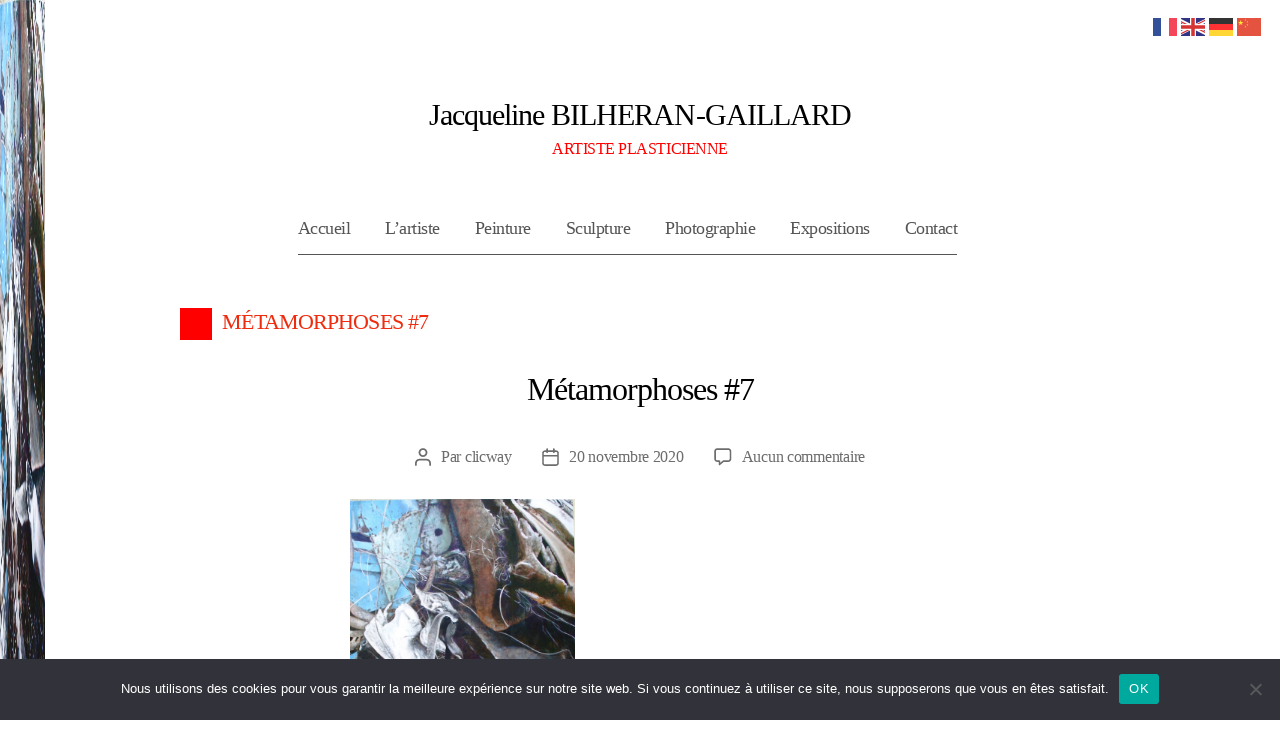

--- FILE ---
content_type: text/html; charset=UTF-8
request_url: https://www.bilheran-gaillard.com/metamorphoses-7-1/
body_size: 15629
content:
<!DOCTYPE html>

<html class="no-js" dir="ltr" lang="fr-FR" prefix="og: https://ogp.me/ns#">

	<head>

		<meta charset="UTF-8">
		<meta name="viewport" content="width=device-width, initial-scale=1.0">

		<link rel="profile" href="https://gmpg.org/xfn/11">

		<title>Métamorphoses #7 | Jacqueline BILHERAN-GAILLARD</title>

		<!-- All in One SEO 4.9.3 - aioseo.com -->
	<meta name="description" content="Métamorphoses #7" />
	<meta name="robots" content="max-image-preview:large" />
	<meta name="author" content="clicway"/>
	<link rel="canonical" href="https://www.bilheran-gaillard.com/metamorphoses-7-1/" />
	<meta name="generator" content="All in One SEO (AIOSEO) 4.9.3" />
		<meta property="og:locale" content="fr_FR" />
		<meta property="og:site_name" content="Jacqueline BILHERAN-GAILLARD | Artiste Plasticienne" />
		<meta property="og:type" content="article" />
		<meta property="og:title" content="Métamorphoses #7 | Jacqueline BILHERAN-GAILLARD" />
		<meta property="og:description" content="Métamorphoses #7" />
		<meta property="og:url" content="https://www.bilheran-gaillard.com/metamorphoses-7-1/" />
		<meta property="article:published_time" content="2020-11-20T14:02:04+00:00" />
		<meta property="article:modified_time" content="2020-11-26T09:22:59+00:00" />
		<meta property="article:publisher" content="https://fr-fr.facebook.com/people/Jacqueline-Bilheran-gaillard/100014657867309" />
		<meta name="twitter:card" content="summary" />
		<meta name="twitter:title" content="Métamorphoses #7 | Jacqueline BILHERAN-GAILLARD" />
		<meta name="twitter:description" content="Métamorphoses #7" />
		<script type="application/ld+json" class="aioseo-schema">
			{"@context":"https:\/\/schema.org","@graph":[{"@type":"BreadcrumbList","@id":"https:\/\/www.bilheran-gaillard.com\/metamorphoses-7-1\/#breadcrumblist","itemListElement":[{"@type":"ListItem","@id":"https:\/\/www.bilheran-gaillard.com#listItem","position":1,"name":"Home","item":"https:\/\/www.bilheran-gaillard.com","nextItem":{"@type":"ListItem","@id":"https:\/\/www.bilheran-gaillard.com\/metamorphoses-7-1\/#listItem","name":"M\u00e9tamorphoses #7"}},{"@type":"ListItem","@id":"https:\/\/www.bilheran-gaillard.com\/metamorphoses-7-1\/#listItem","position":2,"name":"M\u00e9tamorphoses #7","previousItem":{"@type":"ListItem","@id":"https:\/\/www.bilheran-gaillard.com#listItem","name":"Home"}}]},{"@type":"ItemPage","@id":"https:\/\/www.bilheran-gaillard.com\/metamorphoses-7-1\/#itempage","url":"https:\/\/www.bilheran-gaillard.com\/metamorphoses-7-1\/","name":"M\u00e9tamorphoses #7 | Jacqueline BILHERAN-GAILLARD","description":"M\u00e9tamorphoses #7","inLanguage":"fr-FR","isPartOf":{"@id":"https:\/\/www.bilheran-gaillard.com\/#website"},"breadcrumb":{"@id":"https:\/\/www.bilheran-gaillard.com\/metamorphoses-7-1\/#breadcrumblist"},"author":{"@id":"https:\/\/www.bilheran-gaillard.com\/author\/clicway\/#author"},"creator":{"@id":"https:\/\/www.bilheran-gaillard.com\/author\/clicway\/#author"},"datePublished":"2020-11-20T15:02:04+01:00","dateModified":"2020-11-26T10:22:59+01:00"},{"@type":"Organization","@id":"https:\/\/www.bilheran-gaillard.com\/#organization","name":"Jacqueline BILHERAN-GAILLARD","description":"Artiste Plasticienne","url":"https:\/\/www.bilheran-gaillard.com\/","telephone":"+33687172409","logo":{"@type":"ImageObject","url":"https:\/\/www.bilheran-gaillard.com\/wp-content\/uploads\/2020\/11\/15732199_125934701238458_3974445917959705503_o.jpg","@id":"https:\/\/www.bilheran-gaillard.com\/metamorphoses-7-1\/#organizationLogo","width":924,"height":924,"caption":"Jacqueline BILHERAN-GAILLARD"},"image":{"@id":"https:\/\/www.bilheran-gaillard.com\/metamorphoses-7-1\/#organizationLogo"},"sameAs":["https:\/\/fr-fr.facebook.com\/people\/Jacqueline-Bilheran-gaillard\/100014657867309"]},{"@type":"Person","@id":"https:\/\/www.bilheran-gaillard.com\/author\/clicway\/#author","url":"https:\/\/www.bilheran-gaillard.com\/author\/clicway\/","name":"clicway","image":{"@type":"ImageObject","@id":"https:\/\/www.bilheran-gaillard.com\/metamorphoses-7-1\/#authorImage","url":"https:\/\/secure.gravatar.com\/avatar\/7520e6816f634451e6f566a010c910c76942eb275e2f30dbf4cf7067af084a34?s=96&d=mm&r=g","width":96,"height":96,"caption":"clicway"}},{"@type":"WebSite","@id":"https:\/\/www.bilheran-gaillard.com\/#website","url":"https:\/\/www.bilheran-gaillard.com\/","name":"Jacqueline BILHERAN-GAILLARD","description":"Artiste Plasticienne","inLanguage":"fr-FR","publisher":{"@id":"https:\/\/www.bilheran-gaillard.com\/#organization"}}]}
		</script>
		<!-- All in One SEO -->

<link rel='dns-prefetch' href='//www.googletagmanager.com' />
<link rel="alternate" type="application/rss+xml" title="Jacqueline BILHERAN-GAILLARD &raquo; Flux" href="https://www.bilheran-gaillard.com/feed/" />
<link rel="alternate" type="application/rss+xml" title="Jacqueline BILHERAN-GAILLARD &raquo; Flux des commentaires" href="https://www.bilheran-gaillard.com/comments/feed/" />
<link rel="alternate" type="application/rss+xml" title="Jacqueline BILHERAN-GAILLARD &raquo; Métamorphoses #7 Flux des commentaires" href="https://www.bilheran-gaillard.com/feed/?attachment_id=182" />
<link rel="alternate" title="oEmbed (JSON)" type="application/json+oembed" href="https://www.bilheran-gaillard.com/wp-json/oembed/1.0/embed?url=https%3A%2F%2Fwww.bilheran-gaillard.com%2Fmetamorphoses-7-1%2F" />
<link rel="alternate" title="oEmbed (XML)" type="text/xml+oembed" href="https://www.bilheran-gaillard.com/wp-json/oembed/1.0/embed?url=https%3A%2F%2Fwww.bilheran-gaillard.com%2Fmetamorphoses-7-1%2F&#038;format=xml" />
<style id='wp-img-auto-sizes-contain-inline-css'>
img:is([sizes=auto i],[sizes^="auto," i]){contain-intrinsic-size:3000px 1500px}
/*# sourceURL=wp-img-auto-sizes-contain-inline-css */
</style>
<style id='wp-emoji-styles-inline-css'>

	img.wp-smiley, img.emoji {
		display: inline !important;
		border: none !important;
		box-shadow: none !important;
		height: 1em !important;
		width: 1em !important;
		margin: 0 0.07em !important;
		vertical-align: -0.1em !important;
		background: none !important;
		padding: 0 !important;
	}
/*# sourceURL=wp-emoji-styles-inline-css */
</style>
<style id='wp-block-library-inline-css'>
:root{--wp-block-synced-color:#7a00df;--wp-block-synced-color--rgb:122,0,223;--wp-bound-block-color:var(--wp-block-synced-color);--wp-editor-canvas-background:#ddd;--wp-admin-theme-color:#007cba;--wp-admin-theme-color--rgb:0,124,186;--wp-admin-theme-color-darker-10:#006ba1;--wp-admin-theme-color-darker-10--rgb:0,107,160.5;--wp-admin-theme-color-darker-20:#005a87;--wp-admin-theme-color-darker-20--rgb:0,90,135;--wp-admin-border-width-focus:2px}@media (min-resolution:192dpi){:root{--wp-admin-border-width-focus:1.5px}}.wp-element-button{cursor:pointer}:root .has-very-light-gray-background-color{background-color:#eee}:root .has-very-dark-gray-background-color{background-color:#313131}:root .has-very-light-gray-color{color:#eee}:root .has-very-dark-gray-color{color:#313131}:root .has-vivid-green-cyan-to-vivid-cyan-blue-gradient-background{background:linear-gradient(135deg,#00d084,#0693e3)}:root .has-purple-crush-gradient-background{background:linear-gradient(135deg,#34e2e4,#4721fb 50%,#ab1dfe)}:root .has-hazy-dawn-gradient-background{background:linear-gradient(135deg,#faaca8,#dad0ec)}:root .has-subdued-olive-gradient-background{background:linear-gradient(135deg,#fafae1,#67a671)}:root .has-atomic-cream-gradient-background{background:linear-gradient(135deg,#fdd79a,#004a59)}:root .has-nightshade-gradient-background{background:linear-gradient(135deg,#330968,#31cdcf)}:root .has-midnight-gradient-background{background:linear-gradient(135deg,#020381,#2874fc)}:root{--wp--preset--font-size--normal:16px;--wp--preset--font-size--huge:42px}.has-regular-font-size{font-size:1em}.has-larger-font-size{font-size:2.625em}.has-normal-font-size{font-size:var(--wp--preset--font-size--normal)}.has-huge-font-size{font-size:var(--wp--preset--font-size--huge)}.has-text-align-center{text-align:center}.has-text-align-left{text-align:left}.has-text-align-right{text-align:right}.has-fit-text{white-space:nowrap!important}#end-resizable-editor-section{display:none}.aligncenter{clear:both}.items-justified-left{justify-content:flex-start}.items-justified-center{justify-content:center}.items-justified-right{justify-content:flex-end}.items-justified-space-between{justify-content:space-between}.screen-reader-text{border:0;clip-path:inset(50%);height:1px;margin:-1px;overflow:hidden;padding:0;position:absolute;width:1px;word-wrap:normal!important}.screen-reader-text:focus{background-color:#ddd;clip-path:none;color:#444;display:block;font-size:1em;height:auto;left:5px;line-height:normal;padding:15px 23px 14px;text-decoration:none;top:5px;width:auto;z-index:100000}html :where(.has-border-color){border-style:solid}html :where([style*=border-top-color]){border-top-style:solid}html :where([style*=border-right-color]){border-right-style:solid}html :where([style*=border-bottom-color]){border-bottom-style:solid}html :where([style*=border-left-color]){border-left-style:solid}html :where([style*=border-width]){border-style:solid}html :where([style*=border-top-width]){border-top-style:solid}html :where([style*=border-right-width]){border-right-style:solid}html :where([style*=border-bottom-width]){border-bottom-style:solid}html :where([style*=border-left-width]){border-left-style:solid}html :where(img[class*=wp-image-]){height:auto;max-width:100%}:where(figure){margin:0 0 1em}html :where(.is-position-sticky){--wp-admin--admin-bar--position-offset:var(--wp-admin--admin-bar--height,0px)}@media screen and (max-width:600px){html :where(.is-position-sticky){--wp-admin--admin-bar--position-offset:0px}}

/*# sourceURL=wp-block-library-inline-css */
</style><style id='global-styles-inline-css'>
:root{--wp--preset--aspect-ratio--square: 1;--wp--preset--aspect-ratio--4-3: 4/3;--wp--preset--aspect-ratio--3-4: 3/4;--wp--preset--aspect-ratio--3-2: 3/2;--wp--preset--aspect-ratio--2-3: 2/3;--wp--preset--aspect-ratio--16-9: 16/9;--wp--preset--aspect-ratio--9-16: 9/16;--wp--preset--color--black: #000000;--wp--preset--color--cyan-bluish-gray: #abb8c3;--wp--preset--color--white: #ffffff;--wp--preset--color--pale-pink: #f78da7;--wp--preset--color--vivid-red: #cf2e2e;--wp--preset--color--luminous-vivid-orange: #ff6900;--wp--preset--color--luminous-vivid-amber: #fcb900;--wp--preset--color--light-green-cyan: #7bdcb5;--wp--preset--color--vivid-green-cyan: #00d084;--wp--preset--color--pale-cyan-blue: #8ed1fc;--wp--preset--color--vivid-cyan-blue: #0693e3;--wp--preset--color--vivid-purple: #9b51e0;--wp--preset--color--accent: #e22658;--wp--preset--color--primary: #000000;--wp--preset--color--secondary: #6d6d6d;--wp--preset--color--subtle-background: #dbdbdb;--wp--preset--color--background: #ffffff;--wp--preset--gradient--vivid-cyan-blue-to-vivid-purple: linear-gradient(135deg,rgb(6,147,227) 0%,rgb(155,81,224) 100%);--wp--preset--gradient--light-green-cyan-to-vivid-green-cyan: linear-gradient(135deg,rgb(122,220,180) 0%,rgb(0,208,130) 100%);--wp--preset--gradient--luminous-vivid-amber-to-luminous-vivid-orange: linear-gradient(135deg,rgb(252,185,0) 0%,rgb(255,105,0) 100%);--wp--preset--gradient--luminous-vivid-orange-to-vivid-red: linear-gradient(135deg,rgb(255,105,0) 0%,rgb(207,46,46) 100%);--wp--preset--gradient--very-light-gray-to-cyan-bluish-gray: linear-gradient(135deg,rgb(238,238,238) 0%,rgb(169,184,195) 100%);--wp--preset--gradient--cool-to-warm-spectrum: linear-gradient(135deg,rgb(74,234,220) 0%,rgb(151,120,209) 20%,rgb(207,42,186) 40%,rgb(238,44,130) 60%,rgb(251,105,98) 80%,rgb(254,248,76) 100%);--wp--preset--gradient--blush-light-purple: linear-gradient(135deg,rgb(255,206,236) 0%,rgb(152,150,240) 100%);--wp--preset--gradient--blush-bordeaux: linear-gradient(135deg,rgb(254,205,165) 0%,rgb(254,45,45) 50%,rgb(107,0,62) 100%);--wp--preset--gradient--luminous-dusk: linear-gradient(135deg,rgb(255,203,112) 0%,rgb(199,81,192) 50%,rgb(65,88,208) 100%);--wp--preset--gradient--pale-ocean: linear-gradient(135deg,rgb(255,245,203) 0%,rgb(182,227,212) 50%,rgb(51,167,181) 100%);--wp--preset--gradient--electric-grass: linear-gradient(135deg,rgb(202,248,128) 0%,rgb(113,206,126) 100%);--wp--preset--gradient--midnight: linear-gradient(135deg,rgb(2,3,129) 0%,rgb(40,116,252) 100%);--wp--preset--font-size--small: 18px;--wp--preset--font-size--medium: 20px;--wp--preset--font-size--large: 26.25px;--wp--preset--font-size--x-large: 42px;--wp--preset--font-size--normal: 21px;--wp--preset--font-size--larger: 32px;--wp--preset--spacing--20: 0.44rem;--wp--preset--spacing--30: 0.67rem;--wp--preset--spacing--40: 1rem;--wp--preset--spacing--50: 1.5rem;--wp--preset--spacing--60: 2.25rem;--wp--preset--spacing--70: 3.38rem;--wp--preset--spacing--80: 5.06rem;--wp--preset--shadow--natural: 6px 6px 9px rgba(0, 0, 0, 0.2);--wp--preset--shadow--deep: 12px 12px 50px rgba(0, 0, 0, 0.4);--wp--preset--shadow--sharp: 6px 6px 0px rgba(0, 0, 0, 0.2);--wp--preset--shadow--outlined: 6px 6px 0px -3px rgb(255, 255, 255), 6px 6px rgb(0, 0, 0);--wp--preset--shadow--crisp: 6px 6px 0px rgb(0, 0, 0);}:where(.is-layout-flex){gap: 0.5em;}:where(.is-layout-grid){gap: 0.5em;}body .is-layout-flex{display: flex;}.is-layout-flex{flex-wrap: wrap;align-items: center;}.is-layout-flex > :is(*, div){margin: 0;}body .is-layout-grid{display: grid;}.is-layout-grid > :is(*, div){margin: 0;}:where(.wp-block-columns.is-layout-flex){gap: 2em;}:where(.wp-block-columns.is-layout-grid){gap: 2em;}:where(.wp-block-post-template.is-layout-flex){gap: 1.25em;}:where(.wp-block-post-template.is-layout-grid){gap: 1.25em;}.has-black-color{color: var(--wp--preset--color--black) !important;}.has-cyan-bluish-gray-color{color: var(--wp--preset--color--cyan-bluish-gray) !important;}.has-white-color{color: var(--wp--preset--color--white) !important;}.has-pale-pink-color{color: var(--wp--preset--color--pale-pink) !important;}.has-vivid-red-color{color: var(--wp--preset--color--vivid-red) !important;}.has-luminous-vivid-orange-color{color: var(--wp--preset--color--luminous-vivid-orange) !important;}.has-luminous-vivid-amber-color{color: var(--wp--preset--color--luminous-vivid-amber) !important;}.has-light-green-cyan-color{color: var(--wp--preset--color--light-green-cyan) !important;}.has-vivid-green-cyan-color{color: var(--wp--preset--color--vivid-green-cyan) !important;}.has-pale-cyan-blue-color{color: var(--wp--preset--color--pale-cyan-blue) !important;}.has-vivid-cyan-blue-color{color: var(--wp--preset--color--vivid-cyan-blue) !important;}.has-vivid-purple-color{color: var(--wp--preset--color--vivid-purple) !important;}.has-black-background-color{background-color: var(--wp--preset--color--black) !important;}.has-cyan-bluish-gray-background-color{background-color: var(--wp--preset--color--cyan-bluish-gray) !important;}.has-white-background-color{background-color: var(--wp--preset--color--white) !important;}.has-pale-pink-background-color{background-color: var(--wp--preset--color--pale-pink) !important;}.has-vivid-red-background-color{background-color: var(--wp--preset--color--vivid-red) !important;}.has-luminous-vivid-orange-background-color{background-color: var(--wp--preset--color--luminous-vivid-orange) !important;}.has-luminous-vivid-amber-background-color{background-color: var(--wp--preset--color--luminous-vivid-amber) !important;}.has-light-green-cyan-background-color{background-color: var(--wp--preset--color--light-green-cyan) !important;}.has-vivid-green-cyan-background-color{background-color: var(--wp--preset--color--vivid-green-cyan) !important;}.has-pale-cyan-blue-background-color{background-color: var(--wp--preset--color--pale-cyan-blue) !important;}.has-vivid-cyan-blue-background-color{background-color: var(--wp--preset--color--vivid-cyan-blue) !important;}.has-vivid-purple-background-color{background-color: var(--wp--preset--color--vivid-purple) !important;}.has-black-border-color{border-color: var(--wp--preset--color--black) !important;}.has-cyan-bluish-gray-border-color{border-color: var(--wp--preset--color--cyan-bluish-gray) !important;}.has-white-border-color{border-color: var(--wp--preset--color--white) !important;}.has-pale-pink-border-color{border-color: var(--wp--preset--color--pale-pink) !important;}.has-vivid-red-border-color{border-color: var(--wp--preset--color--vivid-red) !important;}.has-luminous-vivid-orange-border-color{border-color: var(--wp--preset--color--luminous-vivid-orange) !important;}.has-luminous-vivid-amber-border-color{border-color: var(--wp--preset--color--luminous-vivid-amber) !important;}.has-light-green-cyan-border-color{border-color: var(--wp--preset--color--light-green-cyan) !important;}.has-vivid-green-cyan-border-color{border-color: var(--wp--preset--color--vivid-green-cyan) !important;}.has-pale-cyan-blue-border-color{border-color: var(--wp--preset--color--pale-cyan-blue) !important;}.has-vivid-cyan-blue-border-color{border-color: var(--wp--preset--color--vivid-cyan-blue) !important;}.has-vivid-purple-border-color{border-color: var(--wp--preset--color--vivid-purple) !important;}.has-vivid-cyan-blue-to-vivid-purple-gradient-background{background: var(--wp--preset--gradient--vivid-cyan-blue-to-vivid-purple) !important;}.has-light-green-cyan-to-vivid-green-cyan-gradient-background{background: var(--wp--preset--gradient--light-green-cyan-to-vivid-green-cyan) !important;}.has-luminous-vivid-amber-to-luminous-vivid-orange-gradient-background{background: var(--wp--preset--gradient--luminous-vivid-amber-to-luminous-vivid-orange) !important;}.has-luminous-vivid-orange-to-vivid-red-gradient-background{background: var(--wp--preset--gradient--luminous-vivid-orange-to-vivid-red) !important;}.has-very-light-gray-to-cyan-bluish-gray-gradient-background{background: var(--wp--preset--gradient--very-light-gray-to-cyan-bluish-gray) !important;}.has-cool-to-warm-spectrum-gradient-background{background: var(--wp--preset--gradient--cool-to-warm-spectrum) !important;}.has-blush-light-purple-gradient-background{background: var(--wp--preset--gradient--blush-light-purple) !important;}.has-blush-bordeaux-gradient-background{background: var(--wp--preset--gradient--blush-bordeaux) !important;}.has-luminous-dusk-gradient-background{background: var(--wp--preset--gradient--luminous-dusk) !important;}.has-pale-ocean-gradient-background{background: var(--wp--preset--gradient--pale-ocean) !important;}.has-electric-grass-gradient-background{background: var(--wp--preset--gradient--electric-grass) !important;}.has-midnight-gradient-background{background: var(--wp--preset--gradient--midnight) !important;}.has-small-font-size{font-size: var(--wp--preset--font-size--small) !important;}.has-medium-font-size{font-size: var(--wp--preset--font-size--medium) !important;}.has-large-font-size{font-size: var(--wp--preset--font-size--large) !important;}.has-x-large-font-size{font-size: var(--wp--preset--font-size--x-large) !important;}
/*# sourceURL=global-styles-inline-css */
</style>

<style id='classic-theme-styles-inline-css'>
/*! This file is auto-generated */
.wp-block-button__link{color:#fff;background-color:#32373c;border-radius:9999px;box-shadow:none;text-decoration:none;padding:calc(.667em + 2px) calc(1.333em + 2px);font-size:1.125em}.wp-block-file__button{background:#32373c;color:#fff;text-decoration:none}
/*# sourceURL=/wp-includes/css/classic-themes.min.css */
</style>
<link rel='stylesheet' id='foobox-free-min-css' href='https://www.bilheran-gaillard.com/wp-content/plugins/foobox-image-lightbox/free/css/foobox.free.min.css?ver=2.7.41' media='all' />
<link rel='stylesheet' id='cookie-notice-front-css' href='https://www.bilheran-gaillard.com/wp-content/plugins/cookie-notice/css/front.min.css?ver=2.5.11' media='all' />
<link rel='stylesheet' id='parente2-style-css' href='https://www.bilheran-gaillard.com/wp-content/themes/twentytwenty/style.css?ver=6.9' media='all' />
<link rel='stylesheet' id='childe2-style-css' href='https://www.bilheran-gaillard.com/wp-content/themes/TwentyTwentyChild/style.css?ver=6.9' media='all' />
<link rel='stylesheet' id='twentytwenty-style-css' href='https://www.bilheran-gaillard.com/wp-content/themes/TwentyTwentyChild/style.css?ver=1.0' media='all' />
<style id='twentytwenty-style-inline-css'>
.color-accent,.color-accent-hover:hover,.color-accent-hover:focus,:root .has-accent-color,.has-drop-cap:not(:focus):first-letter,.wp-block-button.is-style-outline,a { color: #e22658; }blockquote,.border-color-accent,.border-color-accent-hover:hover,.border-color-accent-hover:focus { border-color: #e22658; }button,.button,.faux-button,.wp-block-button__link,.wp-block-file .wp-block-file__button,input[type="button"],input[type="reset"],input[type="submit"],.bg-accent,.bg-accent-hover:hover,.bg-accent-hover:focus,:root .has-accent-background-color,.comment-reply-link { background-color: #e22658; }.fill-children-accent,.fill-children-accent * { fill: #e22658; }:root .has-background-color,button,.button,.faux-button,.wp-block-button__link,.wp-block-file__button,input[type="button"],input[type="reset"],input[type="submit"],.wp-block-button,.comment-reply-link,.has-background.has-primary-background-color:not(.has-text-color),.has-background.has-primary-background-color *:not(.has-text-color),.has-background.has-accent-background-color:not(.has-text-color),.has-background.has-accent-background-color *:not(.has-text-color) { color: #ffffff; }:root .has-background-background-color { background-color: #ffffff; }body,.entry-title a,:root .has-primary-color { color: #000000; }:root .has-primary-background-color { background-color: #000000; }cite,figcaption,.wp-caption-text,.post-meta,.entry-content .wp-block-archives li,.entry-content .wp-block-categories li,.entry-content .wp-block-latest-posts li,.wp-block-latest-comments__comment-date,.wp-block-latest-posts__post-date,.wp-block-embed figcaption,.wp-block-image figcaption,.wp-block-pullquote cite,.comment-metadata,.comment-respond .comment-notes,.comment-respond .logged-in-as,.pagination .dots,.entry-content hr:not(.has-background),hr.styled-separator,:root .has-secondary-color { color: #6d6d6d; }:root .has-secondary-background-color { background-color: #6d6d6d; }pre,fieldset,input,textarea,table,table *,hr { border-color: #dbdbdb; }caption,code,code,kbd,samp,.wp-block-table.is-style-stripes tbody tr:nth-child(odd),:root .has-subtle-background-background-color { background-color: #dbdbdb; }.wp-block-table.is-style-stripes { border-bottom-color: #dbdbdb; }.wp-block-latest-posts.is-grid li { border-top-color: #dbdbdb; }:root .has-subtle-background-color { color: #dbdbdb; }body:not(.overlay-header) .primary-menu > li > a,body:not(.overlay-header) .primary-menu > li > .icon,.modal-menu a,.footer-menu a, .footer-widgets a:where(:not(.wp-block-button__link)),#site-footer .wp-block-button.is-style-outline,.wp-block-pullquote:before,.singular:not(.overlay-header) .entry-header a,.archive-header a,.header-footer-group .color-accent,.header-footer-group .color-accent-hover:hover { color: #cd2653; }.social-icons a,#site-footer button:not(.toggle),#site-footer .button,#site-footer .faux-button,#site-footer .wp-block-button__link,#site-footer .wp-block-file__button,#site-footer input[type="button"],#site-footer input[type="reset"],#site-footer input[type="submit"] { background-color: #cd2653; }.header-footer-group,body:not(.overlay-header) #site-header .toggle,.menu-modal .toggle { color: #000000; }body:not(.overlay-header) .primary-menu ul { background-color: #000000; }body:not(.overlay-header) .primary-menu > li > ul:after { border-bottom-color: #000000; }body:not(.overlay-header) .primary-menu ul ul:after { border-left-color: #000000; }.site-description,body:not(.overlay-header) .toggle-inner .toggle-text,.widget .post-date,.widget .rss-date,.widget_archive li,.widget_categories li,.widget cite,.widget_pages li,.widget_meta li,.widget_nav_menu li,.powered-by-wordpress,.footer-credits .privacy-policy,.to-the-top,.singular .entry-header .post-meta,.singular:not(.overlay-header) .entry-header .post-meta a { color: #6d6d6d; }.header-footer-group pre,.header-footer-group fieldset,.header-footer-group input,.header-footer-group textarea,.header-footer-group table,.header-footer-group table *,.footer-nav-widgets-wrapper,#site-footer,.menu-modal nav *,.footer-widgets-outer-wrapper,.footer-top { border-color: #dcd7ca; }.header-footer-group table caption,body:not(.overlay-header) .header-inner .toggle-wrapper::before { background-color: #dcd7ca; }
/*# sourceURL=twentytwenty-style-inline-css */
</style>
<link rel='stylesheet' id='twentytwenty-fonts-css' href='https://www.bilheran-gaillard.com/wp-content/themes/twentytwenty/assets/css/font-inter.css?ver=1.0' media='all' />
<link rel='stylesheet' id='twentytwenty-print-style-css' href='https://www.bilheran-gaillard.com/wp-content/themes/twentytwenty/print.css?ver=1.0' media='print' />
<script id="cookie-notice-front-js-before">
var cnArgs = {"ajaxUrl":"https:\/\/www.bilheran-gaillard.com\/wp-admin\/admin-ajax.php","nonce":"a395fecd33","hideEffect":"fade","position":"bottom","onScroll":false,"onScrollOffset":100,"onClick":false,"cookieName":"cookie_notice_accepted","cookieTime":2592000,"cookieTimeRejected":2592000,"globalCookie":false,"redirection":false,"cache":false,"revokeCookies":false,"revokeCookiesOpt":"automatic"};

//# sourceURL=cookie-notice-front-js-before
</script>
<script src="https://www.bilheran-gaillard.com/wp-content/plugins/cookie-notice/js/front.min.js?ver=2.5.11" id="cookie-notice-front-js"></script>
<script src="https://www.bilheran-gaillard.com/wp-content/themes/twentytwenty/assets/js/index.js?ver=1.0" id="twentytwenty-js-js" defer data-wp-strategy="defer"></script>
<script src="https://www.bilheran-gaillard.com/wp-includes/js/jquery/jquery.min.js?ver=3.7.1" id="jquery-core-js"></script>
<script src="https://www.bilheran-gaillard.com/wp-includes/js/jquery/jquery-migrate.min.js?ver=3.4.1" id="jquery-migrate-js"></script>
<script id="foobox-free-min-js-before">
/* Run FooBox FREE (v2.7.41) */
var FOOBOX = window.FOOBOX = {
	ready: true,
	disableOthers: false,
	o: {wordpress: { enabled: true }, showCount:false, countMessage:'image %index sur %total', captions: { dataTitle: ["captionTitle","title"], dataDesc: ["captionDesc","description"] }, rel: '', excludes:'.fbx-link,.nofoobox,.nolightbox,a[href*="pinterest.com/pin/create/button/"]', affiliate : { enabled: false }, error: "Impossible de charger l’élément"},
	selectors: [
		".foogallery-container.foogallery-lightbox-foobox", ".foogallery-container.foogallery-lightbox-foobox-free", ".gallery", ".wp-block-gallery", ".wp-caption", ".wp-block-image", "a:has(img[class*=wp-image-])", ".foobox"
	],
	pre: function( $ ){
		// Custom JavaScript (Pre)
		
	},
	post: function( $ ){
		// Custom JavaScript (Post)
		
		// Custom Captions Code
		
	},
	custom: function( $ ){
		// Custom Extra JS
		
	}
};
//# sourceURL=foobox-free-min-js-before
</script>
<script src="https://www.bilheran-gaillard.com/wp-content/plugins/foobox-image-lightbox/free/js/foobox.free.min.js?ver=2.7.41" id="foobox-free-min-js"></script>

<!-- Extrait de code de la balise Google (gtag.js) ajouté par Site Kit -->
<!-- Extrait Google Analytics ajouté par Site Kit -->
<script src="https://www.googletagmanager.com/gtag/js?id=GT-PL3DZ8G3" id="google_gtagjs-js" async></script>
<script id="google_gtagjs-js-after">
window.dataLayer = window.dataLayer || [];function gtag(){dataLayer.push(arguments);}
gtag("set","linker",{"domains":["www.bilheran-gaillard.com"]});
gtag("js", new Date());
gtag("set", "developer_id.dZTNiMT", true);
gtag("config", "GT-PL3DZ8G3");
 window._googlesitekit = window._googlesitekit || {}; window._googlesitekit.throttledEvents = []; window._googlesitekit.gtagEvent = (name, data) => { var key = JSON.stringify( { name, data } ); if ( !! window._googlesitekit.throttledEvents[ key ] ) { return; } window._googlesitekit.throttledEvents[ key ] = true; setTimeout( () => { delete window._googlesitekit.throttledEvents[ key ]; }, 5 ); gtag( "event", name, { ...data, event_source: "site-kit" } ); }; 
//# sourceURL=google_gtagjs-js-after
</script>
<link rel="https://api.w.org/" href="https://www.bilheran-gaillard.com/wp-json/" /><link rel="alternate" title="JSON" type="application/json" href="https://www.bilheran-gaillard.com/wp-json/wp/v2/media/182" /><link rel="EditURI" type="application/rsd+xml" title="RSD" href="https://www.bilheran-gaillard.com/xmlrpc.php?rsd" />
<meta name="generator" content="WordPress 6.9" />
<link rel='shortlink' href='https://www.bilheran-gaillard.com/?p=182' />
<meta name="generator" content="Site Kit by Google 1.165.0" />	<script>document.documentElement.className = document.documentElement.className.replace( 'no-js', 'js' );</script>
	<style id="custom-background-css">
body.custom-background { background-color: #ffffff; }
</style>
	<link rel="icon" href="https://www.bilheran-gaillard.com/wp-content/uploads/2020/11/cropped-Dechirures-21-32x32.jpg" sizes="32x32" />
<link rel="icon" href="https://www.bilheran-gaillard.com/wp-content/uploads/2020/11/cropped-Dechirures-21-192x192.jpg" sizes="192x192" />
<link rel="apple-touch-icon" href="https://www.bilheran-gaillard.com/wp-content/uploads/2020/11/cropped-Dechirures-21-180x180.jpg" />
<meta name="msapplication-TileImage" content="https://www.bilheran-gaillard.com/wp-content/uploads/2020/11/cropped-Dechirures-21-270x270.jpg" />
		<style>

		html,body {
			height:100%;
			margin:0!important;
		}
		body {
			background:url(https://www.bilheran-gaillard.com/wp-content/uploads/2020/11/Metamorphoses-7-1.jpg) transparent left top repeat-y;
			background-size: 45px 800px;	
		}
		/* Uncomment if the image hangs low in a Genesis theme */
		/*.site-inner {
			padding-top:0!important;
			padding-bottom:0!important;
		}*/
		</style>
			<style id="wp-custom-css">
			

body, .entry-content {
font-family: "Century Gothic";
}

body.home h1, body.home header.entry-header {
	display:none;
}
body.home .entry-content {
    width: 100%;
    max-width: 100%;
}
body.home .entry-content p {
    max-width: 920px !important;
}

body.home .wp-block-image.size-full {
    width: 100% !important;
    max-width: 100% !important;
}

h1, h2, h3, h4, h5, h6, .faux-heading, bold, strong,
.color-accent, .color-accent-hover:hover, .color-accent-hover:focus, :root .has-accent-color, .has-drop-cap:not(:focus)::first-letter, .wp-block-button.is-style-outline, a {
		color:#EF2C0F;
}
.site-description {
    color: #F00;
    text-transform: uppercase;
		font-size:1.6rem
}
h1.entry-title {
    font-size: 1.2em;
    font-weight: normal;
    text-transform: uppercase;
    text-align: left;
}

h1.entry-title:before {
	content: "";
  display: inline-block;
  vertical-align: middle;
  margin-right: 1rem;
position: relative;
width: 1.5em;
padding-bottom: 1.5em;
overflow: hidden;
background: red;
}

h2 {
    background: #CCC;
    color: white;
    font-size: 2.5rem;
    font-weight: normal;
    display: inline;
    padding-left: 10px;
    padding-right: 10px;
    margin-left: 4rem !important;
}

strong {
	font-weight:normal;
	color:red;
}

table, td {
    border: none;
}
tr {
    background: #FBFBFB;
    border-bottom: 20px solid white;
}
td {
    padding-left: 20px;
    padding-right: 20px;
		clear:both;
		font-size: 1.6rem;
}
table td img {
    float: right;
		max-height: 80px;
		width: auto !important;
}
.site-title a {
    color: black;
    font-weight: normal;
    font-size: 3rem;
}
.site-title a:hover, .site-title a:focus {
    text-decoration: none;
}
body, .entry-title a, :root .has-primary-color {
    color: #555;
}


.entry-content .wp-block-columns {
    margin-top: 0px !important;
}
.post-inner {
	padding-top:2rem;
}
.fond-gris-artiste {
    background-color: #DFDFDF;
}
.fond-gris-artiste figcaption {
    padding-left: 10px;
    padding-right: 10px;
		font-weight:normal;
}
.fond-gris-artiste .wp-block-image {
    margin-bottom: 10px !important;
}
body.page-id-7 .wp-block-image {
    margin-bottom: 10px !important;
}

.header-inner {
    display: block;
		max-width:100%;
		padding-top:100px;
}

.section-inner,
.entry-content > div {
    width: calc(100% - 8rem) !important;
}

.section-inner.medium {
    max-width: inherit;
}
.singular .entry-header {
    max-width: 1000px;
    display: block;
    margin: auto;
		padding: 2rem 0;
		padding-bottom: 30px;
}

.wp-block-column, .wp-block-column figure	{
    margin-top: 0px !important;
}

.footer-credits .powered-by-wordpress {
	display: none;
}

.header-titles-wrapper {
    margin: auto;
    width: 100%;
		display:block;
		max-width:100%;
		text-align: center !important;
}
.header-titles {
    align-items: baseline;
    display: block;
    flex-wrap: inherit;
    justify-content: normal;
}

.primary-menu-wrapper {
		display: inline-block;
		width: 100%;
		margin-top: 60px;
		text-align: center;
}


ul.primary-menu {
    display: inline-block;
    font-size: 1.8rem;
    font-weight: 500;
    flex-wrap: inherit;
    justify-content: inherit;
    text-align: center;
		border-bottom: 1px solid #555;
}

.primary-menu > li {
    float: left;
		margin-left:3.5rem;
}
.primary-menu > li:first-child {
    margin-left: 0px !important;
}
.primary-menu a {
    color: #555 !important;
		padding-bottom:15px;
		transition:inherit;
	
}

.primary-menu li.current-menu-item > a, .primary-menu li.current-menu-item > .link-icon-wrapper > a,
.primary-menu a:hover {
    text-decoration: none;
		padding-bottom:13px;
    border-bottom: 2px solid #EF2C0F;
}
ul.sub-menu a:hover,
.primary-menu li.current-menu-item > a{
    text-decoration: none;
    border-bottom: 0 !important;
    color: #FF0101 !important;
	padding-bottom: 10px;
}
ul.sub-menu li {
    text-align: left;
}

body:not(.overlay-header) .primary-menu ul {
    background-color: white;
    border: 1px solid #eee;
}

.primary-menu > li.menu-item-has-children > a {
    padding-right: 0;
}
ul.primary-menu span.icon {
    display: none;
}

.entry-content {
    max-width: 1000px;
    margin: auto;
    display: block;
		font-size:1.6rem;
		text-align:justify;
}
body.page-template .featured-media {
    display: none;
}

.metaslider .caption-wrap {
    font-size: 2.2rem;
		padding-top: 15px;
		padding-bottom: 15px;
}
.fbx-rounded .fbx-inner {
    border: none;
    box-shadow: none;
}
.fbx-rounded .fbx-prev.fbx-btn-shadow, .fbx-rounded .fbx-prev.fbx-btn-shadow:hover,
.fbx-rounded .fbx-next.fbx-btn-shadow, .fbx-rounded .fbx-next.fbx-btn-shadow:hover {
    box-shadow: none;
    background: none;
}
.fbx-light .fbx-close, .fbx-light .fbx-error-msg, .fbx-light .fbx-fullscreen-toggle, .fbx-light .fbx-loader, .fbx-light .fbx-next, .fbx-light .fbx-pause, .fbx-light .fbx-play, .fbx-light .fbx-prev, .fbx-light .fbx-social-toggle, .fbx-metro.fbx-light .fbx-count, .fbx-metro.fbx-light .fbx-credit a {
    color: black !important;
}
.fbx-stage {
    overflow: visible;
}
.fbx-light .fbx-caption {
    position: absolute;
    bottom: -60px;
		background:none !important;
		text-align:left;
}
.foogallery figcaption.fg-caption {
    display: none !important;
}
.fbx-close.fbx-btn-transition.fbx-btn-shadow {
    background: #333;
    border: none;
    color: white !important;
    box-shadow: none;
}
.fbx-light, .fbx-light .fbx-caption, .fbx-light .fbx-open-caption, .fbx-light.fbx-phone .fbx-social {
    background-color: rgba(255,255,255,0.95);
}
.fbx-light .fbx-caption-desc, .fbx-light .fbx-caption-desc a {
    color: #222;
		font-family: "Century Gothic";	
}
.fbx-caption-title {
    padding: 15px;
    color: #222;
    font-style: italic;
    font-size: 1.2em;
		font-family: "Century Gothic";
}

.label-right .nf-field-description {
    margin-right: 0 !important;
}
.nf-form-fields-required {
    display: none;
}
.nf-form-content label {
    font-size: 1.6rem !important;
    font-weight: normal !important;
}
.nf-form-content .list-select-wrap .nf-field-element > div, .nf-form-content input:not([type="button"]), .nf-form-content textarea {
    background: white !important;
}
a.glink {
    text-decoration: none;
    margin-right: 2px;
}

.nf-form-content input:not([type="button"]) {
	background-color:black !important;
}

#site-header,
.singular .featured-media::before,
#site-footer {
		background:transparent;
}
#site-footer {
	border:none;
	padding: 2.3rem 0;
	margin-top: 20px !important;
}
.footer-copyright {
    font-weight: normal;
    font-size: 14px;
}
.footer-credits {
    margin: auto;
}
.to-the-top {
    display: none;
}

@media screen and (max-width: 800px){
    body {
        background:none !important; }
}		</style>
		
	</head>

	<body data-rsssl=1 class="attachment wp-singular attachment-template-default single single-attachment postid-182 attachmentid-182 attachment-jpeg custom-background wp-embed-responsive wp-theme-twentytwenty wp-child-theme-TwentyTwentyChild cookies-not-set metaslider-plugin singular missing-post-thumbnail has-no-pagination showing-comments show-avatars footer-top-hidden reduced-spacing">

		<a class="skip-link screen-reader-text" href="#site-content">Aller au contenu</a>
		<header id="site-header" class="header-footer-group">

			<div class="header-inner section-inner">

				<div class="header-titles-wrapper">

					
					<div class="header-titles">

						<div class="site-title faux-heading"><a href="https://www.bilheran-gaillard.com/" rel="home">Jacqueline BILHERAN-GAILLARD</a></div><div class="site-description">Artiste Plasticienne</div><!-- .site-description -->
					</div><!-- .header-titles -->

					<button class="toggle nav-toggle mobile-nav-toggle" data-toggle-target=".menu-modal"  data-toggle-body-class="showing-menu-modal" aria-expanded="false" data-set-focus=".close-nav-toggle">
						<span class="toggle-inner">
							<span class="toggle-icon">
								<svg class="svg-icon" aria-hidden="true" role="img" focusable="false" xmlns="http://www.w3.org/2000/svg" width="26" height="7" viewBox="0 0 26 7"><path fill-rule="evenodd" d="M332.5,45 C330.567003,45 329,43.4329966 329,41.5 C329,39.5670034 330.567003,38 332.5,38 C334.432997,38 336,39.5670034 336,41.5 C336,43.4329966 334.432997,45 332.5,45 Z M342,45 C340.067003,45 338.5,43.4329966 338.5,41.5 C338.5,39.5670034 340.067003,38 342,38 C343.932997,38 345.5,39.5670034 345.5,41.5 C345.5,43.4329966 343.932997,45 342,45 Z M351.5,45 C349.567003,45 348,43.4329966 348,41.5 C348,39.5670034 349.567003,38 351.5,38 C353.432997,38 355,39.5670034 355,41.5 C355,43.4329966 353.432997,45 351.5,45 Z" transform="translate(-329 -38)" /></svg>							</span>
							<span class="toggle-text">Menu</span>
						</span>
					</button><!-- .nav-toggle -->

				</div><!-- .header-titles-wrapper -->

				<div class="header-navigation-wrapper">

					
							<nav class="primary-menu-wrapper" aria-label="Horizontal">

								<ul class="primary-menu reset-list-style">

								<li id="menu-item-285" class="menu-item menu-item-type-post_type menu-item-object-page menu-item-home menu-item-285"><a href="https://www.bilheran-gaillard.com/">Accueil</a></li>
<li id="menu-item-16" class="menu-item menu-item-type-post_type menu-item-object-page menu-item-16"><a href="https://www.bilheran-gaillard.com/l-artiste-jacqueline-bilheran-gaillard-peinture-photographie-sculpture/">L’artiste</a></li>
<li id="menu-item-280" class="menu-item menu-item-type-custom menu-item-object-custom menu-item-has-children menu-item-280"><a href="#">Peinture</a><span class="icon"></span>
<ul class="sub-menu">
	<li id="menu-item-886" class="menu-item menu-item-type-post_type menu-item-object-page menu-item-886"><a href="https://www.bilheran-gaillard.com/sur-impressions/">Sur-impressions</a></li>
	<li id="menu-item-703" class="menu-item menu-item-type-post_type menu-item-object-page menu-item-703"><a href="https://www.bilheran-gaillard.com/accumulatio/">Accumulations</a></li>
	<li id="menu-item-702" class="menu-item menu-item-type-post_type menu-item-object-page menu-item-702"><a href="https://www.bilheran-gaillard.com/plasticite/">Plasticité</a></li>
	<li id="menu-item-701" class="menu-item menu-item-type-post_type menu-item-object-page menu-item-701"><a href="https://www.bilheran-gaillard.com/lambeaux/">Lambeaux</a></li>
	<li id="menu-item-448" class="menu-item menu-item-type-post_type menu-item-object-page menu-item-448"><a href="https://www.bilheran-gaillard.com/esprit-des-lieux-peintures/">L’Esprit des Lieux</a></li>
	<li id="menu-item-455" class="menu-item menu-item-type-post_type menu-item-object-page menu-item-455"><a href="https://www.bilheran-gaillard.com/grandes-dechirures/">Grandes déchirures</a></li>
	<li id="menu-item-381" class="menu-item menu-item-type-post_type menu-item-object-page menu-item-381"><a href="https://www.bilheran-gaillard.com/dechirures/">Déchirures</a></li>
	<li id="menu-item-472" class="menu-item menu-item-type-post_type menu-item-object-page menu-item-472"><a href="https://www.bilheran-gaillard.com/metamorphoses/">Métamorphoses</a></li>
	<li id="menu-item-464" class="menu-item menu-item-type-post_type menu-item-object-page menu-item-464"><a href="https://www.bilheran-gaillard.com/mecaniques/">Mécaniques</a></li>
</ul>
</li>
<li id="menu-item-283" class="menu-item menu-item-type-custom menu-item-object-custom menu-item-has-children menu-item-283"><a href="#">Sculpture</a><span class="icon"></span>
<ul class="sub-menu">
	<li id="menu-item-686" class="menu-item menu-item-type-post_type menu-item-object-page menu-item-686"><a href="https://www.bilheran-gaillard.com/continent-plastique-sculptures/">Continent plastique</a></li>
	<li id="menu-item-685" class="menu-item menu-item-type-post_type menu-item-object-page menu-item-685"><a href="https://www.bilheran-gaillard.com/lenfance-de-lart/">L’Enfance de l’Art</a></li>
	<li id="menu-item-684" class="menu-item menu-item-type-post_type menu-item-object-page menu-item-684"><a href="https://www.bilheran-gaillard.com/chiffonnes/">Chiffonnés</a></li>
	<li id="menu-item-451" class="menu-item menu-item-type-post_type menu-item-object-page menu-item-451"><a href="https://www.bilheran-gaillard.com/esprit-des-lieux-sculptures/">L’Esprit des Lieux</a></li>
	<li id="menu-item-476" class="menu-item menu-item-type-post_type menu-item-object-page menu-item-476"><a href="https://www.bilheran-gaillard.com/papiers-froisses/">Papiers froissés</a></li>
</ul>
</li>
<li id="menu-item-282" class="menu-item menu-item-type-custom menu-item-object-custom menu-item-has-children menu-item-282"><a href="#">Photographie</a><span class="icon"></span>
<ul class="sub-menu">
	<li id="menu-item-670" class="menu-item menu-item-type-post_type menu-item-object-page menu-item-670"><a href="https://www.bilheran-gaillard.com/continent-plastique/">Continent plastique</a></li>
	<li id="menu-item-469" class="menu-item menu-item-type-post_type menu-item-object-page menu-item-469"><a href="https://www.bilheran-gaillard.com/metal/">Métal</a></li>
	<li id="menu-item-474" class="menu-item menu-item-type-post_type menu-item-object-page menu-item-474"><a href="https://www.bilheran-gaillard.com/papiers/">Papiers</a></li>
	<li id="menu-item-460" class="menu-item menu-item-type-post_type menu-item-object-page menu-item-460"><a href="https://www.bilheran-gaillard.com/carcasses/">Carcasses</a></li>
	<li id="menu-item-483" class="menu-item menu-item-type-post_type menu-item-object-page menu-item-483"><a href="https://www.bilheran-gaillard.com/matiere-vegetale/">Matière végétale</a></li>
</ul>
</li>
<li id="menu-item-498" class="menu-item menu-item-type-post_type menu-item-object-page menu-item-498"><a href="https://www.bilheran-gaillard.com/expositions-jacqueline-bilheran-gaillard/">Expositions</a></li>
<li id="menu-item-18" class="menu-item menu-item-type-post_type menu-item-object-page menu-item-18"><a href="https://www.bilheran-gaillard.com/contacter-jacqueline-bilheran-gaillard-artiste-peinture-photographie-sculpture/">Contact</a></li>

								</ul>

							</nav><!-- .primary-menu-wrapper -->

						
				</div><!-- .header-navigation-wrapper -->

			</div><!-- .header-inner -->

			
		</header><!-- #site-header -->

		
<div class="menu-modal cover-modal header-footer-group" data-modal-target-string=".menu-modal">

	<div class="menu-modal-inner modal-inner">

		<div class="menu-wrapper section-inner">

			<div class="menu-top">

				<button class="toggle close-nav-toggle fill-children-current-color" data-toggle-target=".menu-modal" data-toggle-body-class="showing-menu-modal" data-set-focus=".menu-modal">
					<span class="toggle-text">Fermer le menu</span>
					<svg class="svg-icon" aria-hidden="true" role="img" focusable="false" xmlns="http://www.w3.org/2000/svg" width="16" height="16" viewBox="0 0 16 16"><polygon fill="" fill-rule="evenodd" points="6.852 7.649 .399 1.195 1.445 .149 7.899 6.602 14.352 .149 15.399 1.195 8.945 7.649 15.399 14.102 14.352 15.149 7.899 8.695 1.445 15.149 .399 14.102" /></svg>				</button><!-- .nav-toggle -->

				
					<nav class="mobile-menu" aria-label="Mobile">

						<ul class="modal-menu reset-list-style">

						<li class="menu-item menu-item-type-post_type menu-item-object-page menu-item-home menu-item-285"><div class="ancestor-wrapper"><a href="https://www.bilheran-gaillard.com/">Accueil</a></div><!-- .ancestor-wrapper --></li>
<li class="menu-item menu-item-type-post_type menu-item-object-page menu-item-16"><div class="ancestor-wrapper"><a href="https://www.bilheran-gaillard.com/l-artiste-jacqueline-bilheran-gaillard-peinture-photographie-sculpture/">L’artiste</a></div><!-- .ancestor-wrapper --></li>
<li class="menu-item menu-item-type-custom menu-item-object-custom menu-item-has-children menu-item-280"><div class="ancestor-wrapper"><a href="#">Peinture</a><button class="toggle sub-menu-toggle fill-children-current-color" data-toggle-target=".menu-modal .menu-item-280 > .sub-menu" data-toggle-type="slidetoggle" data-toggle-duration="250" aria-expanded="false"><span class="screen-reader-text">Afficher le sous-menu</span><svg class="svg-icon" aria-hidden="true" role="img" focusable="false" xmlns="http://www.w3.org/2000/svg" width="20" height="12" viewBox="0 0 20 12"><polygon fill="" fill-rule="evenodd" points="1319.899 365.778 1327.678 358 1329.799 360.121 1319.899 370.021 1310 360.121 1312.121 358" transform="translate(-1310 -358)" /></svg></button></div><!-- .ancestor-wrapper -->
<ul class="sub-menu">
	<li class="menu-item menu-item-type-post_type menu-item-object-page menu-item-886"><div class="ancestor-wrapper"><a href="https://www.bilheran-gaillard.com/sur-impressions/">Sur-impressions</a></div><!-- .ancestor-wrapper --></li>
	<li class="menu-item menu-item-type-post_type menu-item-object-page menu-item-703"><div class="ancestor-wrapper"><a href="https://www.bilheran-gaillard.com/accumulatio/">Accumulations</a></div><!-- .ancestor-wrapper --></li>
	<li class="menu-item menu-item-type-post_type menu-item-object-page menu-item-702"><div class="ancestor-wrapper"><a href="https://www.bilheran-gaillard.com/plasticite/">Plasticité</a></div><!-- .ancestor-wrapper --></li>
	<li class="menu-item menu-item-type-post_type menu-item-object-page menu-item-701"><div class="ancestor-wrapper"><a href="https://www.bilheran-gaillard.com/lambeaux/">Lambeaux</a></div><!-- .ancestor-wrapper --></li>
	<li class="menu-item menu-item-type-post_type menu-item-object-page menu-item-448"><div class="ancestor-wrapper"><a href="https://www.bilheran-gaillard.com/esprit-des-lieux-peintures/">L’Esprit des Lieux</a></div><!-- .ancestor-wrapper --></li>
	<li class="menu-item menu-item-type-post_type menu-item-object-page menu-item-455"><div class="ancestor-wrapper"><a href="https://www.bilheran-gaillard.com/grandes-dechirures/">Grandes déchirures</a></div><!-- .ancestor-wrapper --></li>
	<li class="menu-item menu-item-type-post_type menu-item-object-page menu-item-381"><div class="ancestor-wrapper"><a href="https://www.bilheran-gaillard.com/dechirures/">Déchirures</a></div><!-- .ancestor-wrapper --></li>
	<li class="menu-item menu-item-type-post_type menu-item-object-page menu-item-472"><div class="ancestor-wrapper"><a href="https://www.bilheran-gaillard.com/metamorphoses/">Métamorphoses</a></div><!-- .ancestor-wrapper --></li>
	<li class="menu-item menu-item-type-post_type menu-item-object-page menu-item-464"><div class="ancestor-wrapper"><a href="https://www.bilheran-gaillard.com/mecaniques/">Mécaniques</a></div><!-- .ancestor-wrapper --></li>
</ul>
</li>
<li class="menu-item menu-item-type-custom menu-item-object-custom menu-item-has-children menu-item-283"><div class="ancestor-wrapper"><a href="#">Sculpture</a><button class="toggle sub-menu-toggle fill-children-current-color" data-toggle-target=".menu-modal .menu-item-283 > .sub-menu" data-toggle-type="slidetoggle" data-toggle-duration="250" aria-expanded="false"><span class="screen-reader-text">Afficher le sous-menu</span><svg class="svg-icon" aria-hidden="true" role="img" focusable="false" xmlns="http://www.w3.org/2000/svg" width="20" height="12" viewBox="0 0 20 12"><polygon fill="" fill-rule="evenodd" points="1319.899 365.778 1327.678 358 1329.799 360.121 1319.899 370.021 1310 360.121 1312.121 358" transform="translate(-1310 -358)" /></svg></button></div><!-- .ancestor-wrapper -->
<ul class="sub-menu">
	<li class="menu-item menu-item-type-post_type menu-item-object-page menu-item-686"><div class="ancestor-wrapper"><a href="https://www.bilheran-gaillard.com/continent-plastique-sculptures/">Continent plastique</a></div><!-- .ancestor-wrapper --></li>
	<li class="menu-item menu-item-type-post_type menu-item-object-page menu-item-685"><div class="ancestor-wrapper"><a href="https://www.bilheran-gaillard.com/lenfance-de-lart/">L’Enfance de l’Art</a></div><!-- .ancestor-wrapper --></li>
	<li class="menu-item menu-item-type-post_type menu-item-object-page menu-item-684"><div class="ancestor-wrapper"><a href="https://www.bilheran-gaillard.com/chiffonnes/">Chiffonnés</a></div><!-- .ancestor-wrapper --></li>
	<li class="menu-item menu-item-type-post_type menu-item-object-page menu-item-451"><div class="ancestor-wrapper"><a href="https://www.bilheran-gaillard.com/esprit-des-lieux-sculptures/">L’Esprit des Lieux</a></div><!-- .ancestor-wrapper --></li>
	<li class="menu-item menu-item-type-post_type menu-item-object-page menu-item-476"><div class="ancestor-wrapper"><a href="https://www.bilheran-gaillard.com/papiers-froisses/">Papiers froissés</a></div><!-- .ancestor-wrapper --></li>
</ul>
</li>
<li class="menu-item menu-item-type-custom menu-item-object-custom menu-item-has-children menu-item-282"><div class="ancestor-wrapper"><a href="#">Photographie</a><button class="toggle sub-menu-toggle fill-children-current-color" data-toggle-target=".menu-modal .menu-item-282 > .sub-menu" data-toggle-type="slidetoggle" data-toggle-duration="250" aria-expanded="false"><span class="screen-reader-text">Afficher le sous-menu</span><svg class="svg-icon" aria-hidden="true" role="img" focusable="false" xmlns="http://www.w3.org/2000/svg" width="20" height="12" viewBox="0 0 20 12"><polygon fill="" fill-rule="evenodd" points="1319.899 365.778 1327.678 358 1329.799 360.121 1319.899 370.021 1310 360.121 1312.121 358" transform="translate(-1310 -358)" /></svg></button></div><!-- .ancestor-wrapper -->
<ul class="sub-menu">
	<li class="menu-item menu-item-type-post_type menu-item-object-page menu-item-670"><div class="ancestor-wrapper"><a href="https://www.bilheran-gaillard.com/continent-plastique/">Continent plastique</a></div><!-- .ancestor-wrapper --></li>
	<li class="menu-item menu-item-type-post_type menu-item-object-page menu-item-469"><div class="ancestor-wrapper"><a href="https://www.bilheran-gaillard.com/metal/">Métal</a></div><!-- .ancestor-wrapper --></li>
	<li class="menu-item menu-item-type-post_type menu-item-object-page menu-item-474"><div class="ancestor-wrapper"><a href="https://www.bilheran-gaillard.com/papiers/">Papiers</a></div><!-- .ancestor-wrapper --></li>
	<li class="menu-item menu-item-type-post_type menu-item-object-page menu-item-460"><div class="ancestor-wrapper"><a href="https://www.bilheran-gaillard.com/carcasses/">Carcasses</a></div><!-- .ancestor-wrapper --></li>
	<li class="menu-item menu-item-type-post_type menu-item-object-page menu-item-483"><div class="ancestor-wrapper"><a href="https://www.bilheran-gaillard.com/matiere-vegetale/">Matière végétale</a></div><!-- .ancestor-wrapper --></li>
</ul>
</li>
<li class="menu-item menu-item-type-post_type menu-item-object-page menu-item-498"><div class="ancestor-wrapper"><a href="https://www.bilheran-gaillard.com/expositions-jacqueline-bilheran-gaillard/">Expositions</a></div><!-- .ancestor-wrapper --></li>
<li class="menu-item menu-item-type-post_type menu-item-object-page menu-item-18"><div class="ancestor-wrapper"><a href="https://www.bilheran-gaillard.com/contacter-jacqueline-bilheran-gaillard-artiste-peinture-photographie-sculpture/">Contact</a></div><!-- .ancestor-wrapper --></li>

						</ul>

					</nav>

					
			</div><!-- .menu-top -->

			<div class="menu-bottom">

				
			</div><!-- .menu-bottom -->

		</div><!-- .menu-wrapper -->

	</div><!-- .menu-modal-inner -->

</div><!-- .menu-modal -->

<main id="site-content">

	
<article class="post-182 attachment type-attachment status-inherit hentry" id="post-182">

	
<header class="entry-header has-text-align-center header-footer-group">

	<div class="entry-header-inner section-inner medium">

		<h1 class="entry-title">Métamorphoses #7</h1>
			<div class="intro-text section-inner max-percentage small">
				<p>Métamorphoses #7</p>
			</div>

			
		<div class="post-meta-wrapper post-meta-single post-meta-single-top">

			<ul class="post-meta">

									<li class="post-author meta-wrapper">
						<span class="meta-icon">
							<span class="screen-reader-text">
								Auteur de l’article							</span>
							<svg class="svg-icon" aria-hidden="true" role="img" focusable="false" xmlns="http://www.w3.org/2000/svg" width="18" height="20" viewBox="0 0 18 20"><path fill="" d="M18,19 C18,19.5522847 17.5522847,20 17,20 C16.4477153,20 16,19.5522847 16,19 L16,17 C16,15.3431458 14.6568542,14 13,14 L5,14 C3.34314575,14 2,15.3431458 2,17 L2,19 C2,19.5522847 1.55228475,20 1,20 C0.44771525,20 0,19.5522847 0,19 L0,17 C0,14.2385763 2.23857625,12 5,12 L13,12 C15.7614237,12 18,14.2385763 18,17 L18,19 Z M9,10 C6.23857625,10 4,7.76142375 4,5 C4,2.23857625 6.23857625,0 9,0 C11.7614237,0 14,2.23857625 14,5 C14,7.76142375 11.7614237,10 9,10 Z M9,8 C10.6568542,8 12,6.65685425 12,5 C12,3.34314575 10.6568542,2 9,2 C7.34314575,2 6,3.34314575 6,5 C6,6.65685425 7.34314575,8 9,8 Z" /></svg>						</span>
						<span class="meta-text">
							Par <a href="https://www.bilheran-gaillard.com/author/clicway/">clicway</a>						</span>
					</li>
										<li class="post-date meta-wrapper">
						<span class="meta-icon">
							<span class="screen-reader-text">
								Date de l’article							</span>
							<svg class="svg-icon" aria-hidden="true" role="img" focusable="false" xmlns="http://www.w3.org/2000/svg" width="18" height="19" viewBox="0 0 18 19"><path fill="" d="M4.60069444,4.09375 L3.25,4.09375 C2.47334957,4.09375 1.84375,4.72334957 1.84375,5.5 L1.84375,7.26736111 L16.15625,7.26736111 L16.15625,5.5 C16.15625,4.72334957 15.5266504,4.09375 14.75,4.09375 L13.3993056,4.09375 L13.3993056,4.55555556 C13.3993056,5.02154581 13.0215458,5.39930556 12.5555556,5.39930556 C12.0895653,5.39930556 11.7118056,5.02154581 11.7118056,4.55555556 L11.7118056,4.09375 L6.28819444,4.09375 L6.28819444,4.55555556 C6.28819444,5.02154581 5.9104347,5.39930556 5.44444444,5.39930556 C4.97845419,5.39930556 4.60069444,5.02154581 4.60069444,4.55555556 L4.60069444,4.09375 Z M6.28819444,2.40625 L11.7118056,2.40625 L11.7118056,1 C11.7118056,0.534009742 12.0895653,0.15625 12.5555556,0.15625 C13.0215458,0.15625 13.3993056,0.534009742 13.3993056,1 L13.3993056,2.40625 L14.75,2.40625 C16.4586309,2.40625 17.84375,3.79136906 17.84375,5.5 L17.84375,15.875 C17.84375,17.5836309 16.4586309,18.96875 14.75,18.96875 L3.25,18.96875 C1.54136906,18.96875 0.15625,17.5836309 0.15625,15.875 L0.15625,5.5 C0.15625,3.79136906 1.54136906,2.40625 3.25,2.40625 L4.60069444,2.40625 L4.60069444,1 C4.60069444,0.534009742 4.97845419,0.15625 5.44444444,0.15625 C5.9104347,0.15625 6.28819444,0.534009742 6.28819444,1 L6.28819444,2.40625 Z M1.84375,8.95486111 L1.84375,15.875 C1.84375,16.6516504 2.47334957,17.28125 3.25,17.28125 L14.75,17.28125 C15.5266504,17.28125 16.15625,16.6516504 16.15625,15.875 L16.15625,8.95486111 L1.84375,8.95486111 Z" /></svg>						</span>
						<span class="meta-text">
							<a href="https://www.bilheran-gaillard.com/metamorphoses-7-1/">20 novembre 2020</a>
						</span>
					</li>
										<li class="post-comment-link meta-wrapper">
						<span class="meta-icon">
							<svg class="svg-icon" aria-hidden="true" role="img" focusable="false" xmlns="http://www.w3.org/2000/svg" width="19" height="19" viewBox="0 0 19 19"><path d="M9.43016863,13.2235931 C9.58624731,13.094699 9.7823475,13.0241935 9.98476849,13.0241935 L15.0564516,13.0241935 C15.8581553,13.0241935 16.5080645,12.3742843 16.5080645,11.5725806 L16.5080645,3.44354839 C16.5080645,2.64184472 15.8581553,1.99193548 15.0564516,1.99193548 L3.44354839,1.99193548 C2.64184472,1.99193548 1.99193548,2.64184472 1.99193548,3.44354839 L1.99193548,11.5725806 C1.99193548,12.3742843 2.64184472,13.0241935 3.44354839,13.0241935 L5.76612903,13.0241935 C6.24715123,13.0241935 6.63709677,13.4141391 6.63709677,13.8951613 L6.63709677,15.5301903 L9.43016863,13.2235931 Z M3.44354839,14.766129 C1.67980032,14.766129 0.25,13.3363287 0.25,11.5725806 L0.25,3.44354839 C0.25,1.67980032 1.67980032,0.25 3.44354839,0.25 L15.0564516,0.25 C16.8201997,0.25 18.25,1.67980032 18.25,3.44354839 L18.25,11.5725806 C18.25,13.3363287 16.8201997,14.766129 15.0564516,14.766129 L10.2979143,14.766129 L6.32072889,18.0506004 C5.75274472,18.5196577 4.89516129,18.1156602 4.89516129,17.3790323 L4.89516129,14.766129 L3.44354839,14.766129 Z" /></svg>						</span>
						<span class="meta-text">
							<a href="https://www.bilheran-gaillard.com/metamorphoses-7-1/#respond">Aucun commentaire<span class="screen-reader-text"> sur Métamorphoses #7</span></a>						</span>
					</li>
					
			</ul><!-- .post-meta -->

		</div><!-- .post-meta-wrapper -->

		
	</div><!-- .entry-header-inner -->

</header><!-- .entry-header -->

	<div class="post-inner thin ">

		<div class="entry-content">

			<p class="attachment"><a href='https://www.bilheran-gaillard.com/wp-content/uploads/2020/11/Metamorphoses-7-1.jpg'><img fetchpriority="high" decoding="async" width="225" height="300" src="https://www.bilheran-gaillard.com/wp-content/uploads/2020/11/Metamorphoses-7-1-225x300.jpg" class="attachment-medium size-medium" alt="" srcset="https://www.bilheran-gaillard.com/wp-content/uploads/2020/11/Metamorphoses-7-1-225x300.jpg 225w, https://www.bilheran-gaillard.com/wp-content/uploads/2020/11/Metamorphoses-7-1.jpg 600w" sizes="(max-width: 225px) 100vw, 225px" /></a></p>
<p>160 x 120, 2009</p>

		</div><!-- .entry-content -->

	</div><!-- .post-inner -->

	<div class="section-inner">
		
	</div><!-- .section-inner -->

	
		<div class="comments-wrapper section-inner">

				<div id="respond" class="comment-respond">
		<h2 id="reply-title" class="comment-reply-title">Laisser un commentaire <small><a rel="nofollow" id="cancel-comment-reply-link" href="/metamorphoses-7-1/#respond" style="display:none;">Annuler la réponse</a></small></h2><p class="must-log-in">Vous devez <a href="https://www.bilheran-gaillard.com/wp-login.php?redirect_to=https%3A%2F%2Fwww.bilheran-gaillard.com%2Fmetamorphoses-7-1%2F">vous connecter</a> pour publier un commentaire.</p>	</div><!-- #respond -->
	
		</div><!-- .comments-wrapper -->

		
</article><!-- .post -->

</main><!-- #site-content -->


			<footer id="site-footer" class="header-footer-group">

				<div class="section-inner">

					<div class="footer-credits">

						<p class="footer-copyright">&copy;
							2026							<a href="https://www.bilheran-gaillard.com/">Jacqueline BILHERAN-GAILLARD</a>
						</p><!-- .footer-copyright -->

						<p class="privacy-policy"><a class="privacy-policy-link" href="https://www.bilheran-gaillard.com/politique-de-confidentialite/" rel="privacy-policy">Politique de confidentialité</a></p>
						<p class="powered-by-wordpress">
							<a href="https://fr.wordpress.org/">
								Propulsé par WordPress							</a>
						</p><!-- .powered-by-wordpress -->

					</div><!-- .footer-credits -->

					<a class="to-the-top" href="#site-header">
						<span class="to-the-top-long">
							Vers le haut <span class="arrow" aria-hidden="true">&uarr;</span>						</span><!-- .to-the-top-long -->
						<span class="to-the-top-short">
							Haut <span class="arrow" aria-hidden="true">&uarr;</span>						</span><!-- .to-the-top-short -->
					</a><!-- .to-the-top -->

				</div><!-- .section-inner -->

			</footer><!-- #site-footer -->

		<script type="speculationrules">
{"prefetch":[{"source":"document","where":{"and":[{"href_matches":"/*"},{"not":{"href_matches":["/wp-*.php","/wp-admin/*","/wp-content/uploads/*","/wp-content/*","/wp-content/plugins/*","/wp-content/themes/TwentyTwentyChild/*","/wp-content/themes/twentytwenty/*","/*\\?(.+)"]}},{"not":{"selector_matches":"a[rel~=\"nofollow\"]"}},{"not":{"selector_matches":".no-prefetch, .no-prefetch a"}}]},"eagerness":"conservative"}]}
</script>
<div class="gtranslate_wrapper" id="gt-wrapper-33598528"></div><script src="https://www.bilheran-gaillard.com/wp-includes/js/comment-reply.min.js?ver=6.9" id="comment-reply-js" async data-wp-strategy="async" fetchpriority="low"></script>
<script src="https://www.bilheran-gaillard.com/wp-includes/js/underscore.min.js?ver=1.13.7" id="underscore-js"></script>
<script src="https://www.bilheran-gaillard.com/wp-includes/js/backbone.min.js?ver=1.6.0" id="backbone-js"></script>
<script src="https://www.bilheran-gaillard.com/wp-content/plugins/google-site-kit/dist/assets/js/googlesitekit-events-provider-ninja-forms-1bcc43dc33ac5df43991.js" id="googlesitekit-events-provider-ninja-forms-js" defer></script>
<script id="gt_widget_script_33598528-js-before">
window.gtranslateSettings = /* document.write */ window.gtranslateSettings || {};window.gtranslateSettings['33598528'] = {"default_language":"fr","languages":["fr","en","de","zh-CN"],"url_structure":"none","flag_style":"2d","flag_size":24,"wrapper_selector":"#gt-wrapper-33598528","alt_flags":[],"horizontal_position":"right","vertical_position":"top","flags_location":"\/wp-content\/plugins\/gtranslate\/flags\/"};
//# sourceURL=gt_widget_script_33598528-js-before
</script><script src="https://www.bilheran-gaillard.com/wp-content/plugins/gtranslate/js/flags.js?ver=6.9" data-no-optimize="1" data-no-minify="1" data-gt-orig-url="/metamorphoses-7-1/" data-gt-orig-domain="www.bilheran-gaillard.com" data-gt-widget-id="33598528" defer></script><script id="wp-emoji-settings" type="application/json">
{"baseUrl":"https://s.w.org/images/core/emoji/17.0.2/72x72/","ext":".png","svgUrl":"https://s.w.org/images/core/emoji/17.0.2/svg/","svgExt":".svg","source":{"concatemoji":"https://www.bilheran-gaillard.com/wp-includes/js/wp-emoji-release.min.js?ver=6.9"}}
</script>
<script type="module">
/*! This file is auto-generated */
const a=JSON.parse(document.getElementById("wp-emoji-settings").textContent),o=(window._wpemojiSettings=a,"wpEmojiSettingsSupports"),s=["flag","emoji"];function i(e){try{var t={supportTests:e,timestamp:(new Date).valueOf()};sessionStorage.setItem(o,JSON.stringify(t))}catch(e){}}function c(e,t,n){e.clearRect(0,0,e.canvas.width,e.canvas.height),e.fillText(t,0,0);t=new Uint32Array(e.getImageData(0,0,e.canvas.width,e.canvas.height).data);e.clearRect(0,0,e.canvas.width,e.canvas.height),e.fillText(n,0,0);const a=new Uint32Array(e.getImageData(0,0,e.canvas.width,e.canvas.height).data);return t.every((e,t)=>e===a[t])}function p(e,t){e.clearRect(0,0,e.canvas.width,e.canvas.height),e.fillText(t,0,0);var n=e.getImageData(16,16,1,1);for(let e=0;e<n.data.length;e++)if(0!==n.data[e])return!1;return!0}function u(e,t,n,a){switch(t){case"flag":return n(e,"\ud83c\udff3\ufe0f\u200d\u26a7\ufe0f","\ud83c\udff3\ufe0f\u200b\u26a7\ufe0f")?!1:!n(e,"\ud83c\udde8\ud83c\uddf6","\ud83c\udde8\u200b\ud83c\uddf6")&&!n(e,"\ud83c\udff4\udb40\udc67\udb40\udc62\udb40\udc65\udb40\udc6e\udb40\udc67\udb40\udc7f","\ud83c\udff4\u200b\udb40\udc67\u200b\udb40\udc62\u200b\udb40\udc65\u200b\udb40\udc6e\u200b\udb40\udc67\u200b\udb40\udc7f");case"emoji":return!a(e,"\ud83e\u1fac8")}return!1}function f(e,t,n,a){let r;const o=(r="undefined"!=typeof WorkerGlobalScope&&self instanceof WorkerGlobalScope?new OffscreenCanvas(300,150):document.createElement("canvas")).getContext("2d",{willReadFrequently:!0}),s=(o.textBaseline="top",o.font="600 32px Arial",{});return e.forEach(e=>{s[e]=t(o,e,n,a)}),s}function r(e){var t=document.createElement("script");t.src=e,t.defer=!0,document.head.appendChild(t)}a.supports={everything:!0,everythingExceptFlag:!0},new Promise(t=>{let n=function(){try{var e=JSON.parse(sessionStorage.getItem(o));if("object"==typeof e&&"number"==typeof e.timestamp&&(new Date).valueOf()<e.timestamp+604800&&"object"==typeof e.supportTests)return e.supportTests}catch(e){}return null}();if(!n){if("undefined"!=typeof Worker&&"undefined"!=typeof OffscreenCanvas&&"undefined"!=typeof URL&&URL.createObjectURL&&"undefined"!=typeof Blob)try{var e="postMessage("+f.toString()+"("+[JSON.stringify(s),u.toString(),c.toString(),p.toString()].join(",")+"));",a=new Blob([e],{type:"text/javascript"});const r=new Worker(URL.createObjectURL(a),{name:"wpTestEmojiSupports"});return void(r.onmessage=e=>{i(n=e.data),r.terminate(),t(n)})}catch(e){}i(n=f(s,u,c,p))}t(n)}).then(e=>{for(const n in e)a.supports[n]=e[n],a.supports.everything=a.supports.everything&&a.supports[n],"flag"!==n&&(a.supports.everythingExceptFlag=a.supports.everythingExceptFlag&&a.supports[n]);var t;a.supports.everythingExceptFlag=a.supports.everythingExceptFlag&&!a.supports.flag,a.supports.everything||((t=a.source||{}).concatemoji?r(t.concatemoji):t.wpemoji&&t.twemoji&&(r(t.twemoji),r(t.wpemoji)))});
//# sourceURL=https://www.bilheran-gaillard.com/wp-includes/js/wp-emoji-loader.min.js
</script>

		<!-- Cookie Notice plugin v2.5.11 by Hu-manity.co https://hu-manity.co/ -->
		<div id="cookie-notice" role="dialog" class="cookie-notice-hidden cookie-revoke-hidden cn-position-bottom" aria-label="Cookie Notice" style="background-color: rgba(50,50,58,1);"><div class="cookie-notice-container" style="color: #fff"><span id="cn-notice-text" class="cn-text-container">Nous utilisons des cookies pour vous garantir la meilleure expérience sur notre site web. Si vous continuez à utiliser ce site, nous supposerons que vous en êtes satisfait.</span><span id="cn-notice-buttons" class="cn-buttons-container"><button id="cn-accept-cookie" data-cookie-set="accept" class="cn-set-cookie cn-button" aria-label="OK" style="background-color: #00a99d">OK</button></span><button type="button" id="cn-close-notice" data-cookie-set="accept" class="cn-close-icon" aria-label="Non"></button></div>
			
		</div>
		<!-- / Cookie Notice plugin -->
	</body>
</html>


--- FILE ---
content_type: text/css
request_url: https://www.bilheran-gaillard.com/wp-content/themes/TwentyTwentyChild/style.css?ver=6.9
body_size: 1433
content:
/*
Theme Name:   TwentyTwentyChild
Description:  Jacqueline Bilheran-Gaillard
Author:       clicway
Author URL:   https://www.clicway.fr
Template:     twentytwenty
Version:      1.0
Text Domain:  TwentyTwentyChild
*/

/* Écrivez ici votre propre feuille de style personnelle */

body, .entry-content {
font-family: "Century Gothic";
}

body.home h1, body.home header.entry-header {
	display:none;
}
body.home .entry-content {
    width: 100%;
    max-width: 100%;
}
body.home .entry-content p {
    max-width: 1000px !important;
}

body.home .wp-block-image.size-full {
    width: 100% !important;
    max-width: 100% !important;
}

h1, h2, h3, h4, h5, h6, .faux-heading, bold, strong,
.color-accent, .color-accent-hover:hover, .color-accent-hover:focus, :root .has-accent-color, .has-drop-cap:not(:focus)::first-letter, .wp-block-button.is-style-outline, a {
		color:#EF2C0F;
}
.site-description {
    color: #F00;
    text-transform: uppercase;
		font-size:1.6rem
}
h1.entry-title {
    font-size: 1.2em;
    font-weight: normal;
    text-transform: uppercase;
    text-align: left;
}

h1.entry-title:before {
	content: "";
  display: inline-block;
  vertical-align: middle;
  margin-right: 1rem;
position: relative;
width: 1.5em;
padding-bottom: 1.5em;
overflow: hidden;
background: red;
}

strong {
	font-weight:normal;
	color:red;
}

.site-title a {
    color: black;
    font-weight: normal;
    font-size: 3rem;
}
.site-title a:hover, .site-title a:focus {
    text-decoration: none;
}
body, .entry-title a, :root .has-primary-color {
    color: #555;
}


.entry-content .wp-block-columns {
    margin-top: 0px !important;
}
.post-inner {
	padding-top:2rem;
}
.fond-gris-artiste {
    background-color: #DFDFDF;
}
.fond-gris-artiste figcaption {
    padding-left: 10px;
    padding-right: 10px;
}
.fond-gris-artiste .wp-block-image {
    margin-bottom: 10px !important;
}
body.page-id-7 .wp-block-image {
    margin-bottom: 10px !important;
}

.header-inner {
    display: block;
		max-width:100%;
		padding-top:100px;
}

.section-inner {
    width: calc(100% - 8rem);
}
.section-inner.medium {
    max-width: inherit;
}
.singular .entry-header {
    max-width: 1000px;
    display: block;
    margin: auto;
		padding: 2rem 0;
		padding-bottom: 30px;
}

.wp-block-column, .wp-block-column figure	{
    margin-top: 0px !important;
}

.footer-credits .powered-by-wordpress {
	display: none;
}

.header-titles-wrapper {
    margin: auto;
    width: 100%;
		display:block;
		max-width:100%;
		text-align: center !important;
}
.header-titles {
    align-items: baseline;
    display: block;
    flex-wrap: inherit;
    justify-content: normal;
}

.primary-menu-wrapper {
		display: inline-block;
		width: 100%;
		margin-top: 60px;
		text-align: center;
}


ul.primary-menu {
    display: inline-block;
    font-size: 1.8rem;
    font-weight: 500;
    flex-wrap: inherit;
    justify-content: inherit;
    text-align: center;
		border-bottom: 1px solid #555;
}

.primary-menu > li {
    float: left;
		margin-left:3.5rem;
}
.primary-menu > li:first-child {
    margin-left: 0px !important;
}
.primary-menu a {
    color: #555 !important;
		padding-bottom:15px;
		transition:inherit;
	
}

.primary-menu li.current-menu-item > a, .primary-menu li.current-menu-item > .link-icon-wrapper > a,
.primary-menu a:hover {
    text-decoration: none;
		padding-bottom:13px;
    border-bottom: 2px solid #EF2C0F;
}
ul.sub-menu a:hover {
    text-decoration: none;
    border-bottom: 0 !important;
    color: #FF0101 !important;
	padding-bottom: 10px;
}

body:not(.overlay-header) .primary-menu ul {
    background-color: white;
    border: 1px solid #eee;
}

.primary-menu > li.menu-item-has-children > a {
    padding-right: 0;
}
ul.primary-menu span.icon {
    display: none;
}

.entry-content {
    max-width: 1000px;
    margin: auto;
    display: block;
		font-size:1.6rem;
		text-align:justify;
}
body.page-template .featured-media {
    display: none;
}


#site-header,
.singular .featured-media::before,
#site-footer {
		background:transparent;
}
#site-footer {
	border:none;
	padding: 2.3rem 0;
	margin-top: 20px !important;
}
.footer-copyright {
    font-weight: normal;
    font-size: 14px;
}
.footer-credits {
    margin: auto;
}
.to-the-top {
    display: none;
}


body .nf-form-content input:not([type="button"]) {
    background-color: white !important;
}





@media screen and (max-width: 800px){
    body {
        background:none !important; }
}

--- FILE ---
content_type: text/css
request_url: https://www.bilheran-gaillard.com/wp-content/themes/TwentyTwentyChild/style.css?ver=1.0
body_size: 1433
content:
/*
Theme Name:   TwentyTwentyChild
Description:  Jacqueline Bilheran-Gaillard
Author:       clicway
Author URL:   https://www.clicway.fr
Template:     twentytwenty
Version:      1.0
Text Domain:  TwentyTwentyChild
*/

/* Écrivez ici votre propre feuille de style personnelle */

body, .entry-content {
font-family: "Century Gothic";
}

body.home h1, body.home header.entry-header {
	display:none;
}
body.home .entry-content {
    width: 100%;
    max-width: 100%;
}
body.home .entry-content p {
    max-width: 1000px !important;
}

body.home .wp-block-image.size-full {
    width: 100% !important;
    max-width: 100% !important;
}

h1, h2, h3, h4, h5, h6, .faux-heading, bold, strong,
.color-accent, .color-accent-hover:hover, .color-accent-hover:focus, :root .has-accent-color, .has-drop-cap:not(:focus)::first-letter, .wp-block-button.is-style-outline, a {
		color:#EF2C0F;
}
.site-description {
    color: #F00;
    text-transform: uppercase;
		font-size:1.6rem
}
h1.entry-title {
    font-size: 1.2em;
    font-weight: normal;
    text-transform: uppercase;
    text-align: left;
}

h1.entry-title:before {
	content: "";
  display: inline-block;
  vertical-align: middle;
  margin-right: 1rem;
position: relative;
width: 1.5em;
padding-bottom: 1.5em;
overflow: hidden;
background: red;
}

strong {
	font-weight:normal;
	color:red;
}

.site-title a {
    color: black;
    font-weight: normal;
    font-size: 3rem;
}
.site-title a:hover, .site-title a:focus {
    text-decoration: none;
}
body, .entry-title a, :root .has-primary-color {
    color: #555;
}


.entry-content .wp-block-columns {
    margin-top: 0px !important;
}
.post-inner {
	padding-top:2rem;
}
.fond-gris-artiste {
    background-color: #DFDFDF;
}
.fond-gris-artiste figcaption {
    padding-left: 10px;
    padding-right: 10px;
}
.fond-gris-artiste .wp-block-image {
    margin-bottom: 10px !important;
}
body.page-id-7 .wp-block-image {
    margin-bottom: 10px !important;
}

.header-inner {
    display: block;
		max-width:100%;
		padding-top:100px;
}

.section-inner {
    width: calc(100% - 8rem);
}
.section-inner.medium {
    max-width: inherit;
}
.singular .entry-header {
    max-width: 1000px;
    display: block;
    margin: auto;
		padding: 2rem 0;
		padding-bottom: 30px;
}

.wp-block-column, .wp-block-column figure	{
    margin-top: 0px !important;
}

.footer-credits .powered-by-wordpress {
	display: none;
}

.header-titles-wrapper {
    margin: auto;
    width: 100%;
		display:block;
		max-width:100%;
		text-align: center !important;
}
.header-titles {
    align-items: baseline;
    display: block;
    flex-wrap: inherit;
    justify-content: normal;
}

.primary-menu-wrapper {
		display: inline-block;
		width: 100%;
		margin-top: 60px;
		text-align: center;
}


ul.primary-menu {
    display: inline-block;
    font-size: 1.8rem;
    font-weight: 500;
    flex-wrap: inherit;
    justify-content: inherit;
    text-align: center;
		border-bottom: 1px solid #555;
}

.primary-menu > li {
    float: left;
		margin-left:3.5rem;
}
.primary-menu > li:first-child {
    margin-left: 0px !important;
}
.primary-menu a {
    color: #555 !important;
		padding-bottom:15px;
		transition:inherit;
	
}

.primary-menu li.current-menu-item > a, .primary-menu li.current-menu-item > .link-icon-wrapper > a,
.primary-menu a:hover {
    text-decoration: none;
		padding-bottom:13px;
    border-bottom: 2px solid #EF2C0F;
}
ul.sub-menu a:hover {
    text-decoration: none;
    border-bottom: 0 !important;
    color: #FF0101 !important;
	padding-bottom: 10px;
}

body:not(.overlay-header) .primary-menu ul {
    background-color: white;
    border: 1px solid #eee;
}

.primary-menu > li.menu-item-has-children > a {
    padding-right: 0;
}
ul.primary-menu span.icon {
    display: none;
}

.entry-content {
    max-width: 1000px;
    margin: auto;
    display: block;
		font-size:1.6rem;
		text-align:justify;
}
body.page-template .featured-media {
    display: none;
}


#site-header,
.singular .featured-media::before,
#site-footer {
		background:transparent;
}
#site-footer {
	border:none;
	padding: 2.3rem 0;
	margin-top: 20px !important;
}
.footer-copyright {
    font-weight: normal;
    font-size: 14px;
}
.footer-credits {
    margin: auto;
}
.to-the-top {
    display: none;
}


body .nf-form-content input:not([type="button"]) {
    background-color: white !important;
}





@media screen and (max-width: 800px){
    body {
        background:none !important; }
}